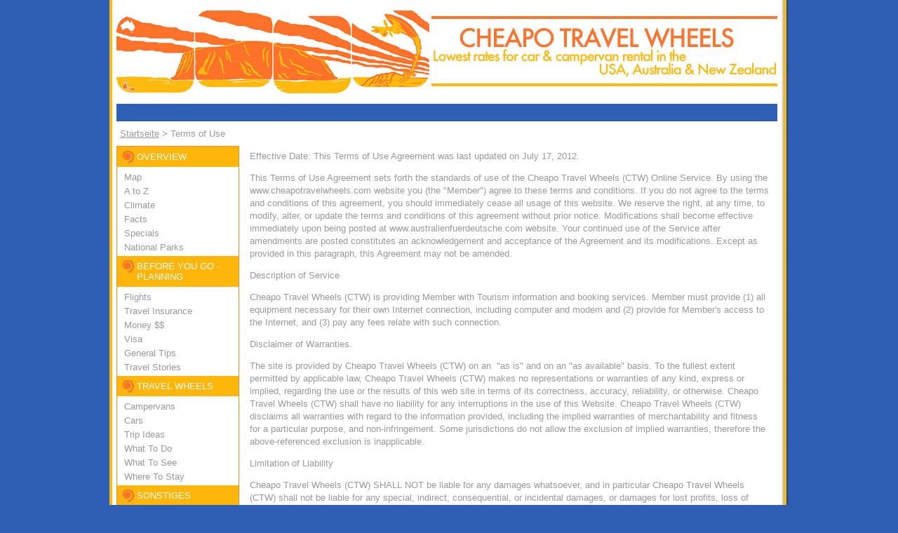

--- FILE ---
content_type: text/html; charset=UTF-8
request_url: http://cheapotravelwheels.com/terms
body_size: 5899
content:
<!DOCTYPE html PUBLIC "-//W3C//DTD XHTML 1.0 Transitional//EN" "http://www.w3.org/TR/xhtml1/DTD/xhtml1-transitional.dtd">
<html xmlns="http://www.w3.org/1999/xhtml">
<head>
<script async src="https://www.googletagmanager.com/gtag/js?id=G-KT29ZPD1F0"></script>
<script>
  window.dataLayer = window.dataLayer || [];
  function gtag(){dataLayer.push(arguments);}
  gtag('js', new Date());

  gtag('config', 'G-KT29ZPD1F0');
</script><meta http-equiv="Content-Type" content="text/html; charset=ISO-8859-1" />
<title>Terms of Use - Cheapo Travel Wheels - Lowest Rates for Car and Campervan Rental in the USA, Australia and New Zealand</title>
<link href="/css/default.css" rel="stylesheet" type="text/css" />
<link rel="SHORTCUT ICON" HREF="/Images/favicon.ico">
<style type="text/css">
#mainbody {
	width:750px;
}
</style>
</script>
<script language="javascript">
if (top!=self) {
	top.location=self.location;
}
</script>
</head>

<body id="body">

<div id="core">
	<div id="header">		<div id="headerleft"><a href="/home" style="color:black;"><img src="/Images/LogoNew.jpg" alt="Cheapo Travel Wheels" width="942" height="118" border="0" /></a></div>
		<div id="topnav">
<!--<img src="/Images/FlagAU.jpg" alt="NZ Flag"> <span id="topnavtime">20 January 2026 21:03 in Perth &nbsp; &nbsp;</span> <img 
src="/Images/FlagAU.jpg" alt="NZ Flag"> <span id="topnavtime">21 January 2026 00:03 in Sydney &nbsp; &nbsp;</span> <img src="/Images/FlagDE.jpg" 
alt="German Flag"> <span id="topnavtime">20 January 2026 14:03 in Deutschland</span>-->
</div>
</div> <!-- header -->
	<div id="breadcrumbaction">
		<div id="breadcrumb"><a href='/home'>Startseite</a> > Terms of Use</div>
		<div id="actiontoolbar"></div>
	</div> <!-- breadcrumbaction -->
	<div id="main">
		<div id="leftcolumn">
			<div id="sidenav"><dl>
	<dt>
		Overview</dt>
	<dd class="first">
		<a href="http://www.cheapotravelwheels.com/map">Map</a></dd>
	<dd>
		<a href="http://www.cheapotravelwheels.com/atoz">A to Z</a></dd>
	<dd>
		<a href="http://www.cheapotravelwheels.com/climate">Climate</a></dd>
	<dd>
		<a href="http://www.cheapotravelwheels.com/facts">Facts</a></dd>
	<dd>
		<a href="http://www.cheapotravelwheels.com/specials">Specials</a></dd>
	<dd>
		<a href="http://www.cheapotravelwheels.com/nationalparks">National Parks</a></dd>
	<dt>
		Before You Go - Planning</dt>
	<dd class="first">
		<a href="http://www.cheapotravelwheels.com/flights">Flights</a></dd>
	<dd>
		<a href="http://www.cheapotravelwheels.com/travelinsurance">Travel Insurance</a></dd>
	<dd>
		Money $$<a href="/geld"><br />
		</a></dd>
	<dd>
		Visa</dd>
	<dd>
		General Tips</dd>
	<dd>
		<a href="http://www.cheapotravelwheels.com/travelstories">Travel Stories</a></dd>
	<dt>
		Travel Wheels</dt>
	<dd class="first">
		<a href="http://www.cheapotravelwheels.com/vehicles/campervans">Campervans</a></dd>
	<dd>
		<a href="http://www.cheapotravelwheels.com/vehicles/cars">Cars</a><a href="/rundreisen"> </a></dd>
	<dd>
		<a href="/nzperbus">Trip Ideas</a></dd>
	<dd>
		<a href="/aktivitaten">What To Do<br />
		</a></dd>
	<dd>
		<a href="/wanderungen">What To See</a></dd>
	<dd>
		<a href="/unterkunfte">Where To Stay<br />
		</a></dd>
	<dt>
		Sonstiges</dt>
	<dd class="first">
		<a href="http://www.cheapotravelwheels.com/articles">Interesting Articles<br />
		</a></dd>
<dd>
		<a href="http://www.cheapotravelwheels.com/contactus" target="_blank">Contact Us</a></dd>
	<dd>
		<a href="/australien">Work &amp; Travel<br />
		</a></dd>
	<dd>
		<a href="/links">Links</a></dd>
	<dd>
		<a href="/team">CTW Team</a></dd>
	<dd>
		<a href="/testimonials">Testimonials<br />
		</a></dd>
</dl>
<dl>
</dl>
</div>
			<!---->
		</div>
		<div id="mainbody">
        	<h1></h1>
            			<p>
	Effective Date: This Terms of Use Agreement was last updated on July 17, 2012.</p>
<p>
	This Terms of Use Agreement sets forth the standards of use of the Cheapo Travel Wheels (CTW) Online Service. By using the www.cheapotravelwheels.com website you (the &quot;Member&quot;) agree to these terms and conditions. If you do not agree to the terms and conditions of this agreement, you should immediately cease all usage of this website. We reserve the right, at any time, to modify, alter, or update the terms and conditions of this agreement without prior notice. Modifications shall become effective immediately upon being posted at www.australienfuerdeutsche.com website. Your continued use of the Service after amendments are posted constitutes an acknowledgement and acceptance of the Agreement and its modifications. Except as provided in this paragraph, this Agreement may not be amended.</p>
<p>
	Description of Service</p>
<p>
	Cheapo Travel Wheels (CTW) is providing Member with Tourism information and booking services. Member must provide (1) all equipment necessary for their own Internet connection, including computer and modem and (2) provide for Member&#39;s access to the Internet, and (3) pay any fees relate with such connection.</p>
<p>
	Disclaimer of Warranties.</p>
<p>
	The site is provided by Cheapo Travel Wheels (CTW) on an &nbsp;&quot;as is&quot; and on an &quot;as available&quot; basis. To the fullest extent permitted by applicable law, Cheapo Travel Wheels (CTW) makes no representations or warranties of any kind, express or implied, regarding the use or the results of this web site in terms of its correctness, accuracy, reliability, or otherwise. Cheapo Travel Wheels (CTW) shall have no liability for any interruptions in the use of this Website. Cheapo Travel Wheels (CTW) disclaims all warranties with regard to the information provided, including the implied warranties of merchantability and fitness for a particular purpose, and non-infringement. Some jurisdictions do not allow the exclusion of implied warranties, therefore the above-referenced exclusion is inapplicable.</p>
<p>
	Limitation of Liability</p>
<p>
	Cheapo Travel Wheels (CTW) SHALL NOT be liable for any damages whatsoever, and in particular Cheapo Travel Wheels (CTW) shall not be liable for any special, indirect, consequential, or incidental damages, or damages for lost profits, loss of revenue, or loss of use, arising out of or related to this web site or the information contained in it, whether such damages arise in contract, negligence, tort, under statute, in equity, at law, or otherwise, even if Australien f&uuml;r Deutsche (AUfG) has been advised of the possibility of such damages. SOME JURISDICTIONS DO NOT ALLOW FOR THE LIMITATION OR EXCLUSION OF LIABILITY FOR INCIDENTAL OR CONSEQUENTIAL DAMAGES, THEREFORE SOME OF THE ABOVE LIMITATIONS IS INAPPLICABLE.</p>
<p>
	Indemnification</p>
<p>
	Member agrees to indemnify and hold Cheapo Travel Wheels (CTW), its parents, subsidiaries, affiliates, officers and employees, harmless from any claim or demand, including reasonable attorneys&#39; fees and costs, made by any third party due to or arising out of Member&#39;s use of the Service, the violation of this Agreement, or infringement by Member, or other user of the Service using Member&#39;s computer, of any intellectual property or any other right of any person or entity.</p>
<p>
	Modifications and Interruption to Service</p>
<p>
	Cheapo Travel Wheels (CTW) reserves the right to modify or discontinue the Service with or without notice to the Member. Cheapo Travel Wheels (CTW) shall not be liable to Member or any third party should Cheapo Travel Wheels (CTW) exercise its right to modify or discontinue the Service. Member acknowledges and accepts that Cheapo Travel Wheels (CTW) does not guarantee continuous, uninterrupted or secure access to our website and operation of our website may be interfered with or adversely affected by numerous factors or circumstances outside of our control.</p>
<p>
	Third-Party Sites</p>
<p>
	Our website may include links to other sites on the Internet that are owned and operated by online merchants and other third parties. You acknowledge that we are not responsible for the availability of, or the content located on or through, any third-party site. You should contact the site administrator or webmaster for those third-party sites if you have any concerns regarding such links or the content located on such sites. Your use of those third-party sites is subject to the terms of use and privacy policies of each site, and we are not responsible therein. We encourage all Members to review said privacy policies of third-parties&#39; sites.</p>
<p>
	Disclaimer Regarding Accuracy of Vendor Information</p>
<p>
	Product specifications and other information have either been provided by the Vendors or collected from publicly available sources. While Cheapo Travel Wheels (CTW) makes every effort to ensure that the information on this website is accurate, we can make no representations or warranties as to the accuracy or reliability of any information provided on this website.</p>
<p>
	Cheapo Travel Wheels (CTW) makes no warranties or representations whatsoever with regard to any product provided or offered by any Vendor, and you acknowledge that any reliance on representations and warranties provided by any Vendor shall be at your own risk.</p>
<p>
	Governing Jurisdiction of the Courts of New Zealand</p>
<p>
	Our website is operated and provided in New Zealand. As such, we are subject to the laws of New Zealand, and such laws will govern this Terms of Use, without giving effect to any choice of law rules. We make no representation that our website or other services are appropriate, legal or available for use in other locations. Accordingly, if you choose to access our site you agree to do so subject to the internal laws of the New Zealand.</p>
<p>
	Compliance with Laws.</p>
<p>
	Member assumes all knowledge of applicable law and is responsible for compliance with any such laws. Member may not use the Service in any way that violates applicable state, federal, or international laws, regulations or other government requirements. Member further agrees not to transmit any material that encourages conduct that could constitute a criminal offense, give rise to civil liability or otherwise violate any applicable local, state, national, or international law or regulation.</p>
<p>
	Copyright and Trademark Information</p>
<p>
	All content included or available on this site, including site design, text, graphics, interfaces, and the selection and arrangements thereof is &copy; 2009 Cheapo Travel Wheels (CTW), will all rights reserved, or is the property of Cheapo Travel Wheels (CTW) and/or third parties protected by intellectual property rights. Any use of materials on the website, including reproduction for purposes other than those noted above, modification, distribution, or replication, any form of data extraction or data mining, or other commercial exploitation of any kind, without prior written permission of an authorized officer of Cheapo Travel Wheels (CTW) is strictly prohibited. Members agree that they will not use any robot, spider, or other automatic device, or manual process to monitor or copy our web pages or the content contained therein without prior written permission of an authorized officer of Cheapo Travel Wheels (CTW).</p>
<p>
	Cheapo Travel Wheels (CTW) Online Media&trade; and www.australienfuerdeutsche.com&trade; are proprietary marks of Cheapo Travel Wheels (CTW). Cheapo Travel Wheels (CTW)&#39;s trademarks may not be used in connection with any product or service that is not provided by Cheapo Travel Wheels (CTW), in any manner that is likely to cause confusion among customers, or in any manner that disparages or discredits Cheapo Travel Wheels (CTW).</p>
<p>
	All other trademarks displayed on Cheapo Travel Wheels (CTW)&#39;s website are the trademarks of their respective owners, and constitute neither an endorsement nor a recommendation of those Vendors. In addition, such use of trademarks or links to the web sites of Vendors is not intended to imply, directly or indirectly, that those Vendors endorse or have any affiliation with Cheapo Travel Wheels (CTW).</p>
<p>
	Notification of Claimed Copyright Infringement</p>
<p>
	Pursuant to Section 512(c) of the Copyright Revision Act, as enacted through the Digital Millennium Copyright Act, Cheapo Travel Wheels (CTW) designates the following individual as its agent for receipt of notifications of claimed copyright infringement.</p>
<p>
	By Mail</p>
<p>
	Cheapo Travel Wheels (CTW)<br />
	16 Nashland Ave<br />
	Etobicoke, ON<br />
	CANADA</p>
<p>
	By Telephone: +1 424 236 9035</p>
<p>
	By Email: info@cheapotravelwheels.com</p>
<p>
	Botnets</p>
<p>
	Cheapo Travel Wheels (CTW) retains the right, at our sole discretion, to terminate any accounts involved with botnets and related activities. If any hostnames are used as command and control points for botnets, Cheapo Travel Wheels (CTW) reserves the right to direct the involved hostnames to a honeypot, loopback address, logging facility, or any other destination at our discretion.</p>
<p>
	Other Terms</p>
<p>
	If any provision of this Terms of Use Agreement shall be unlawful, void or unenforceable for any reason, the other provisions (and any partially-enforceable provision) shall not be affected thereby and shall remain valid and enforceable to the maximum possible extent. You agree that this Terms of Use Agreement and any other agreements referenced herein may be assigned by Cheapo Travel Wheels (CTW), in our sole discretion, to a third party in the event of a merger or acquisition. This Terms of Use Agreement shall apply in addition to, and shall not be superseded by, any other written agreement between us in relation to your participation as a Member. Member agrees that by accepting this Terms of Use Agreement, Member is consenting to the use and disclosure of their personally identifiable information and other practices described in our Privacy Policy Statement.</p>
        </div> <!-- mainbody -->
			</div> <!-- main -->
	<div id="footer">		<div id="footerleft"><a href="/team">The Team</a> | <a href="/schreibuns">Schreib uns</a> |    <a href="/terms">Terms of Use</a> |     <a href="/privacy">Privacy Policy</a> |     <a href="/linking">Linking & Framing</a> |  <a href="/credits">Site Credits</a><br>
Copyright &copy; 2026 CheapoTravelWheels.com</div>
		<div id="footerright">
<form name="cse" method="get" id="searchbox_demo" action="http://www.google.com/cse">
  <input type="hidden" name="cref" value="" />
  <input type="hidden" name="ie" value="utf-8" />
  <input type="hidden" name="hl" value="" />
  <input type="hidden" name="sitesearch" value="www.cheapotravelwheels.com" />
  <input type="hidden" name="domains" value="www.cheapotravelwheels.com" />
  <input name="q" type="text" size="15" class="searchtext"/>
  <input type="submit" name="sa" value="Search" class="searchbutton"/>
</form>


</div></div> <!-- footer -->
</div> <!-- core -->
</body>
</html>


--- FILE ---
content_type: text/css
request_url: http://cheapotravelwheels.com/css/default.css
body_size: 2849
content:
/* CSS Document */


#body {
	background-color:#2D5FB4;
	font-family:Arial, Helvetica, sans-serif;
	font-size:13px;
	color:#999999;
	margin-top:0px;
}

a:link { color: #FFFFFF; text-decoration: underline; }
a:active {color: #FFFFFF; text-decoration: underline; }
a:visited {color: #FFFFFF; text-decoration: underline; }
a:hover {color: #FFFFFF; text-decoration: none; }

#actiontoolbar {
	float:right;
	padding-top:10px;
	padding-right:5px;
}

#adcolumn {
	float:right;
	width:173px;
	border:solid 1px #FF8922;
	margin-bottom:10px;
}

#adcolumn a {
	color:#FF8922;
}

#adcolumn dl {
	margin-top:0px;
}

#adcolumn dt {
	background-color:#FFB60B;
	padding-top:7px;
	padding-bottom:7px;
	padding-left:10px;
	color:#FFFFFF;
	font-size:13px;
	margin-bottom:7px;
}

#adcolumn h3 {
	color:#2D5FB4;
	margin-top:0px;
	font-size:15px;
	font-weight:bold;
}


#adcolumn div {
	padding-left:8px;
	padding-right:8px;
	padding-bottom:8px;
}

#adcolumn table {
	width:155px;	
}

#breadcrumb {
	float:left;
	padding-top:10px;
	padding-bottom:10px;
	padding-left:5px;
	font-size:13px
}

#breadcrumb a {
	color:#999999;
	text-decoration:underline;
}
#breadcrumb a:hover {
	text-decoration:none;
}

#breadcrumbaction {
	clear:both;
}


#core {
	width:942px;
	margin-left:auto;
	margin-right:auto;
	overflow:auto;
	background-image:url(../Images/Background.jpg);
	background-repeat:repeat-y;
	background-color:#FFFFFF;
	padding-left:10px;
	padding-right:17px;
	padding-bottom:50px;
}

dl.nav {
	margin-top:0px;
	padding-top:0px;
}

dt.nav {
	background-color:#FFB60B;
	padding-top:7px;
	padding-bottom:7px;
	background-image:url(../Images/Corru-Small.jpg);
	background-repeat:no-repeat;
	padding-left:28px;
	color:#FFFFFF;
	font-size:13px;
	text-transform:uppercase;
	margin-bottom:7px;
}

#sidenav dt a {
	color:#FFFFFF;
	text-decoration:none;
}

#sidenav dt a:hover {
	text-decoration:underline;	
}

dd.nav {
	padding-bottom:7px;
	margin-left:8px;
}

#footer {
	clear:both;
	border-top:solid 1px #FFB60B;
}

#footerleft {
	padding-top:5px;
	float:left;
	font-size:10px;
	color:#FF8922;
	font-weight:bold;
}	

#footerleft a {
	color:#FFB60B;
	font-weight:bold;
}


#footerright {
	padding-top:5px;
	float:right;
}

#footerright .searchbutton {
	background-color:#FFB60B;
	color:#FFFFFF;
	text-transform:uppercase;
	border:solid 1px #FFB60B;
	border-bottom:solid 3px #FFB60B;
	padding-top:0px;
	padding-bottom:0px;
	padding-left:7px;
	padding-right:7px;
	margin-top:2px;
	font-size:13px;
}

#footerright .searchtext {
	font-size:10px;
}

#headerleft {
	float:left;
	padding-top:15px;
	padding-bottom:15px;
}

#headerright {
	float:right;
	padding-top:13px;
	font-size:13px;
}

#headerright div {
	font-size:10px;
	margin-top:2px;
}

#headerright img {
	margin-right:15px;
	margin-bottom:10px;
}

#headerright a {
	color:#999999;
	text-decoration:none;
}	

#headerright a:hover {
	text-decoration:underline;
}

#headerright .signupbutton {
	background-color:#FFB60B;
	color:#FFFFFF;
	text-transform:uppercase;
	border:solid 1px #FFB60B;
	padding-top:0px;
	padding-bottom:0px;
	padding-left:7px;
	padding-right:7px;
	font-size:10px;	
}

#headerright .loginbutton {
	background-color:#FF8922;
	color:#FFFFFF;
	text-transform:uppercase;
	border:solid 1px #FF8922;
	padding-top:0px;
	padding-bottom:0px;
	padding-left:7px;
	padding-right:7px;
	margin-right:15px;
	font-size:10px;
}

#headerright .inputtext {
	font-size:10px;
	height:10px;
}

#headerright form {
	margin-bottom:5px;
}


#leftcolumn {
	float:left;
	height:100%;
}

#leftcolumnlower {
	border:solid 1px #FF8922;
	clear:left;
	width:173px;
}

#main {
	clear:both;
}

#mainbody {
	float:left;
	width:576px;
	margin-left:7px;
	margin-right:7px;
}

#mainbody h1 {
	color:#FFB60B;
	font-size:40px;
	margin-top:-7px;
	padding-top:0px;
	font-weight:normal;
	margin-bottom:2px;
	padding-left:8px;
}

#mainbody p {
	padding-left:8px;
	line-height:18px;
	clear:right;
}

#mainbody p img {
	margin-right:5px;
	margin-bottom:5px;
	padding-left:0px;
	vertical-align:text-top;
}

#mainbody #spotlight img { padding-left:0px; }

#mainbody img {
	margin-top:0px;
	margin-bottom:0px;
	padding-left:8px;
}

#mainbody a {
	color:#FFB60B;
	text-decoration:underline;
}

#mainbody a:hover {
	text-decoration:none;	
}


#mainbody .button {
	background-color:#FFB60B;
	color:#FFFFFF;
	text-transform:uppercase;
	border:solid 1px #FFB60B;
	padding-top:0px;
	padding-bottom:0px;
	padding-left:7px;
	padding-right:7px;
	font-size:10px;	
}

#mainbody .bigbutton {
	background-color:#FFB60B;
	color:#FFFFFF;
	text-transform:uppercase;
	border:solid 1px #FFB60B;
	padding-top:10px;
	padding-bottom:10px;
	padding-left:17px;
	padding-right:17px;
	font-size:12px;	
}

#mainbody table {
	margin-left:8px;	
}

#bookings #mainbody { margin-left:0px; margin-bottom:10px; width:942px; }
#bookings #searchformbody { margin-top:-8px; width:942px; height:440px; padding-top:3px; background-image:url(../Images/Bookings-BG.jpg); }
#bookings #search1form { width:400px; margin:25px auto 25px auto; padding:20px; background:rgba(255,255,255,0.8); color:#000000; border-radius: 25px; }
#bookings #search1form h1 { text-align:center; }
#bookings #search1form table { margin:10px 0px 0px 40px; }

#bookings #sidenav { float:left; width:173px; border:none; padding:0px; }
#bookings #sidenav #searchsummary { width:173px; background:#FF8922; border-radius:4px; margin-bottom:10px; padding:15px; color:#FFFFFF; }
#bookings #sidenav #searchsummary h2 { size:14px; font-weight:bold; margin:0px; }
#bookings #sidenav #vehiclecost { width:173px; background:#FF8922; border-radius:4px; margin-bottom:10px; padding:15px; color:#FFFFFF; text-align:center; font-weight:bold; text-transform:uppercase; font-size:22px; }

#reservationbody { width:730px; float:right;}
#reservationbody h2 { color:#FFB60B; margin:0px 0px 10px 10px; }

#search2results h2 { margin-left:2px; }
#search2results .vehiclewrapper { float:none; border:1px solid #CCC; border-radius:4px; margin-bottom:20px; padding:10px; }
#search2results .vehiclewrapper img { padding-left:0px; margin-left:0px; vertical-align:middle; border-radius:5px; }
#search2results .vehiclewrapper .vehiclename { font-size:18px !important; font-weight:bold; margin-bottom:20px; }
#search2results .vehiclewrapper .text { float:left; width:350px; margin-right:10px;  }
#search2results .vehiclewrapper .viewfullspecslink { float:left; }
#search2results .vehiclewrapper .stat img { width:20px; margin:-3px 5px 15px 0px; opacity:0.5; filter: alpha(opacity=50); }
#search2results .vehiclewrapper .stat { margin:0px 0px 0px 0px; }
#search2results .vehiclewrapper .statsleft { float:left; width:180px; }
#search2results .vehiclewrapper .statsright { float:right; width:150px; }
#search2results .vehiclewrapper .viewfullspecs { float:none; clear:both; }

#genericsearchscreen .vehiclewrapper { width:173px; border-radius:4px; border:1px solid #CCC; margin-bottom:10px; padding:15px; }
#genericsearchscreen .vehiclewrapper img { width:173px; padding-left:0px; margin-left:0px; margin-bottom:5px; border-radius:5px; }
#genericsearchscreen .vehiclewrapper .vehiclename { font-size:18px !important; font-weight:bold; margin-bottom:5px; text-align:center; }
#genericsearchscreen .vehiclewrapper .text { float:left; width:173px; margin-right:0px;  }
#genericsearchscreen .vehiclewrapper .viewfullspecslink { float:left; }
#genericsearchscreen .vehiclewrapper .statsleft { float:left; width:173px; margin-top:0px; }
#genericsearchscreen .vehiclewrapper .stat img { width:20px; margin:0px 5px 0px 0px; opacity:0.5; filter: alpha(opacity=50); vertical-align:middle; }
#genericsearchscreen .vehiclewrapper .stat { clear:both; float:none; margin-top:5px; }
#genericsearchscreen .vehiclewrapper .stat a { color:#FFB60B; text-decoration:underline; }

.vehicledescription { color:#000000; }
.vehicledescription .left { width:32%; float:left; margin-right:15px; }
.vehicledescription .middle { width:32%; float:left; margin-right:auto; margin-left:auto; }
.vehicledescription .right { width:32%; float:right; }
.vehicledescription h2 { font-size:14px; font-weight:bold; padding-bottom:10px; border-bottom:2px solid #000000; }
.vehicledescription .label { font-size:12px; font-weight:bold; float:none; clear:both; margin-top:10px; }
.vehicledescription .value { padding-bottom:10px; border-bottom:1px solid #000000; float:none; clear:both;  }
.ui-dialog-titlebar { border:none !important; background:none !important; font-size:24px !important; margin-left:10px !important! } 
.ui-widget { border:none !important; }
.ui-widget .ui-widget-content { border:none !important; }
.ui-widget-overlay { background-color:#000000 !important; opacity: .70 !important; filter:Alpha(Opacity=70) !important; }


.vehiclesummary { float:left; }
.vehiclebuttons { float:right; }

#reservationbody .vehiclewrapper .spacer { float:none; clear:both; width:720; margin-bottom:30px; }
#reservationbody .vehiclewrapper .vehiclenote { padding:10px; background-color:#FC9; margin-bottom:1px; margin-right:0px; margin-left:0px; border-radius:5px;  }




.reservationbutton { background-color:#FFB60B; color:#FFFFFF; text-transform:uppercase; border:solid 1px #FFB60B; padding-top:10px; padding-bottom:10px; padding-left:10px; padding-right:10px; font-size:12px; border-radius:10px; font-weight:bold;}
.soldoutbutton { background-color:#FF3300; color:#FFFFFF; text-transform:uppercase; border:solid 1px #FF3300; padding-top:10px; padding-bottom:10px; padding-left:10px; padding-right:10px; font-size:12px; border-radius:10px; font-weight:bold; width:122px;}
.soldoutnote { width:122px; margin-bottom:10px; text-align:center; }

#reservationbody .dailyrate { color:#FFB60B; font-size:12px; font-weight:bold; text-align:center; }
#reservationbody img { float:left; margin-right:10px; margin-bottom:30px; margin-left:2px; width:200px; vertical-align:top; }
#reservationbody .innerdescription { margin-left:-10px; }
#reservationbody #insurancesummary p { padding-left:0px; }
#reservationbody .price { color:#2D5FB4; font-size:16px; font-weight:bold; text-align:center; }
#reservationbody .sectiondetails .descriptionafterimages ul { padding-left:10px; }
#reservationbody .sectiondetails .descriptionafterimages li { list-style:none; }
#reservationbody .sectiondetails .descriptionafterimages p { margin:0px 0px 10px 0px; }
#reservationbody .sectiondetails .imagesindescription { float:left; }
#reservationbody .sectiondetails .imagesindescription img { float:none; padding-left:10px; padding-rights:10px; margin-left:0px; margin-bottom:5px; }
#reservationbody .sectiondetails .title { float:left; width:715px; margin-left:0px; margin-bottom:10px; padding:8px; background-color:#FFB60B; color:#FFFFFF; font-size:16px; font-weight:bold;border-radius:5px;  }
#reservationbody .sectiondetails .detail .textwide { float:left; width:520px; margin-bottom:30px; margin-right:10px;  }
#reservationbody .sectiondetails .textspecs { float:left; width:720px; margin-bottom:10px; margin-left:0px; margin-right:10px;  }
#reservationbody .sectiondetails .addonradio { float:left; width:25px; margin-left:20px; margin-right:10px;  }
#reservationbody .sectiondetails .addondescription { float:left; width:375px; margin-left:0px; margin-right:10px; margin-bottom:10px;  }
#reservationbody .sectiondetails .insurancedescription { padding-left:47px; margin-bottom:10px; }
#reservationbody .sectiondetails .addondaily { float:left; width:120px; margin-left:0px; margin-right:10px; text-align:center;  }
#reservationbody .sectiondetails .addonprice { float:left; width:125px; margin-left:0px; margin-right:10px; text-align:right; font-weight:bold; }
#reservationbody .sectiondetails .column1 { float:left; width:370px; margin-left:10px; margin-bottom:10px; height:20px; }
#reservationbody .sectiondetails .column1discount { float:left; width:500px; margin-left:10px; margin-bottom:10px; height:20px; }
#reservationbody .sectiondetails .column2 { float:left; width:200px; margin-bottom:10px; margin-left:25px; }
#reservationbody .sectiondetails .column3 { float:left; width:115px; text-align:right; margin-bottom:10px; margin-right:10px; }
#reservationbody .sectiondetails .column3discount { float:left; width:220px; text-align:right; margin-bottom:10px; }
#reservationbody .sectiondetails .column3discount input { text-align:right; padding-right:10px; width:60px; }
#reservationbody .sectiondetails .columnfull { float:left; margin-bottom:20px; margin-left:10px; margin-right:10px; margin-top:0px; }
#reservationbody .sectiondetails .costbox { font-weight:bold; }
#reservationbody .sectiondetails .discountamount { float:right; width:300px; margin-left:0px; margin-right:20px; margin-bottom:20px; text-align:right;  }
#reservationbody .sectiondetails .discountdescription { float:left; width:400px; margin-left:20px; margin-right:10px;  }
#reservationbody .sectiondetails .discountbuttonwrapper {  float:left; width:720px; text-align:center; margin-left:10px; margin-top:-10px; margin-bottom:10px;}
#reservationbody .sectiondetails .accountingline { width:720px; border-top:1px solid #999999; margin-left:10px; }
#reservationbody .sectiondetails .usercolumn1 { float:left; width:250px; margin-left:10px; margin-bottom:10px; }
#reservationbody .sectiondetails .usercolumn2 { float:left; width:250px; margin-bottom:10px; }
#reservationbody .sectiondetails .usercolumn3 { float:left; width:220px; margin-bottom:10px; }
#reservationbody .sectiondetails .addonradio input { height:20px; width:20px; border:1px solid #999999; color:#999999; margin-left:5px; }
#reservationbody .sectiondetails select { height:25px; }
#reservationbody .sectiondetails .textinput { height:25px; width:200px; border:1px solid #999999; padding-left:10px; color:#999999; }
#reservationbody .sectiondetails .bookingsbutton { background-color:#FFB60B; color:#FFFFFF; text-transform:uppercase; border:solid 1px #FFB60B; padding-top:10px; padding-bottom:10px; padding-left:10px; padding-right:10px; font-size:12px; border-radius:10px; font-weight:bold; height:45px; width:200px; }
#reservationbody .sectiondetails .emailquotebutton { background-color:#FFB60B; color:#FFFFFF; text-transform:uppercase; border:solid 1px #FFB60B; padding-top:10px; padding-bottom:10px; padding-left:10px; padding-right:10px; font-size:12px; border-radius:30px; font-weight:bold; height:45px; width:250px;}


#reservationoverviewwrapper { padding:10px 15px; margin-left:10px; border-left:2px solid #FFB60B; width:720px; }

.modal img { float:left; margin-right:10px; margin-bottom:30px; margin-left:2px; width:200px; vertical-align:top; }
.modal .descriptionafterimages ul { padding-left:0px; }
.modal .descriptionafterimages li { list-style:none; }
.modal .descriptionafterimages p { padding-left:0px; margin-top:0px; }
.modal .imagesindescription { float:left; }
.modal .imagesindescription img { float:none; padding-left:0px; padding-rights:10px; margin-left:0px; margin-bottom:5px; }
.modal .textspecs { margin-bottom:30px; margin-right:10px; margin-left:10px;  }


.reservationoverviewlabel { width:120px;font-weight:bold;float:left; }
.reservationoverviewdate { width:230px;float:left; }
.reservationoverviewlocation { width:200px;float:left; }
.reservationoverviewcost { width:250px;float:right;margin-top:-60px; text-align:right; font-weight:bold; text-transform:uppercase; color:#FFB60B; font-size:22px; }

#sidenav {
	float:left;
	width:173px;
	border:solid 1px #FF8922;
	margin-bottom:10px;
}

#sidenav a {
	color:#999999;
	text-decoration:none;
}

#sidenav a:hover {
	text-decoration:underline;
}

#sidenav dl {
	margin-top:0px;
	padding-top:0px;
	margin-bottom:0px;
}

#sidenav dt {
	background-color:#FFB60B;
	padding-top:7px;
	padding-bottom:7px;
	background-image:url(../Images/Corru-Small.jpg);
	background-repeat:no-repeat;
	padding-left:28px;
	color:#FFFFFF;
	font-size:13px;
	text-transform:uppercase;
	margin-bottom:0px;
}

#sidenav dd {
	padding-bottom:5px;
	margin-left:10px;
	height:15px;
}

.first {
	padding-top:7px;
}

#titlebanner {
	margin-top:0px;
	margin-bottom:0px;
	padding-left:8px;
}

#topnav {
	padding-top:5px;
	padding-bottom:5px;
	padding-left:5px;
	color:#FFFFFF;
	background-color:#2D5FB4;
	clear:both;
	font-size:11px;
	font-weight:bold;
	height:15px;
}

#topnav img {
	float:left;
	vertical-align:text-top;
}

#topnavtime {
	margin-top:1px;
	margin-left:5px;
	float:left;
}

